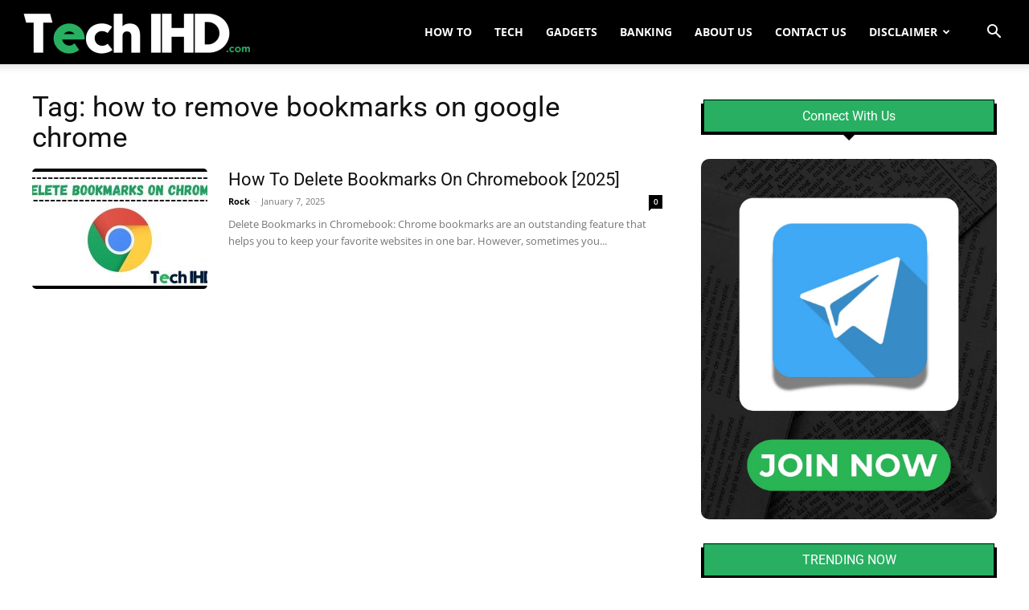

--- FILE ---
content_type: text/html; charset=utf-8
request_url: https://www.google.com/recaptcha/api2/aframe
body_size: 267
content:
<!DOCTYPE HTML><html><head><meta http-equiv="content-type" content="text/html; charset=UTF-8"></head><body><script nonce="NGyGvF2bbSgebKUKuo543w">/** Anti-fraud and anti-abuse applications only. See google.com/recaptcha */ try{var clients={'sodar':'https://pagead2.googlesyndication.com/pagead/sodar?'};window.addEventListener("message",function(a){try{if(a.source===window.parent){var b=JSON.parse(a.data);var c=clients[b['id']];if(c){var d=document.createElement('img');d.src=c+b['params']+'&rc='+(localStorage.getItem("rc::a")?sessionStorage.getItem("rc::b"):"");window.document.body.appendChild(d);sessionStorage.setItem("rc::e",parseInt(sessionStorage.getItem("rc::e")||0)+1);localStorage.setItem("rc::h",'1762838345090');}}}catch(b){}});window.parent.postMessage("_grecaptcha_ready", "*");}catch(b){}</script></body></html>